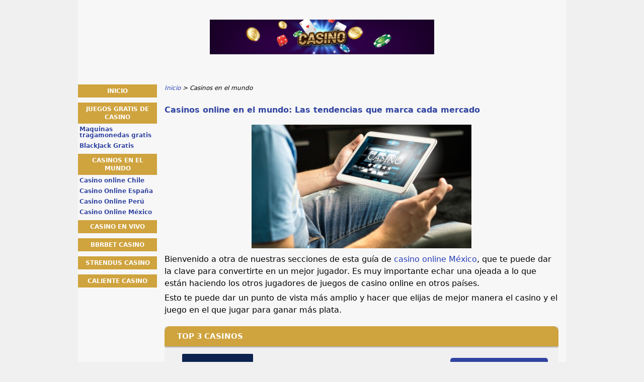

--- FILE ---
content_type: text/html; charset=UTF-8
request_url: https://www.casino-mx.com/casinos-en-el-mundo/
body_size: 3283
content:
<!DOCTYPE html>
<html lang="es-MX" xmlns="http://www.w3.org/1999/xhtml">
<head>
 <meta charset="UTF-8">
 <meta name="viewport" content="width=device-width, initial-scale=1">
  
 <title>Casinos alrededor del mundo | Trucos en cada pa&iacute;s - Mejores casinos</title>
 
 <link rel="stylesheet" type="text/css" href="/css/style.css">
 <link rel="stylesheet" type="text/css" href="/css/team-quote.css?cache365=1">
 
  <style>
 :root {
 --topmenu_background_color: #696918;
 --topmenu_text_color: #fff;
 --topmenu_active_background_color: #fff;
 --topmenu_active_text_color: #333;
 --topmenu_hover_background_color: #bbb;
 --topmenu_hover_text_color: #000;
 --system_text_color: #000;
 --system_link_color: #283EB5;
 --system_link_hover_color: #283EB5;
 --system_background_color: #f0f0f0;
 --system_background_image_repeat: no-repeat;
 --header_bg: transparent;
 --header_text_color: #fff;
 --header_height: 150px;
 --h1_color: #3144a1;
 --h2_color: #cfa33e;
 --menu_title_bg: #cfa33e;
 --menu_title_color: #fff;
 --menu_text_color: #3144a1;
 --menu_position: left;
 --menu_width: 157px;
 --main_part_width: 813px;
 --menu_text_hover_color: #283EB5;
 --content_background_color: #f7f7f7;
 --content_background_image_repeat: no-repeat;
 --menu_title_hover_color: #fff;
 --top_list_bg_color: #555;
 --visit_button_bg_color: #3144a1;
 --visit_button_bg_hover_color: #cfa33e;
 --main_part_position: right;
 --sticky_banner_background_color: #999;
 --hig_background_image: url('/img/header.jpg');
 --cig_background_image: ;
 --sig_background_image: ;
 }
</style> 
 
 
  <link rel="shortcut icon" href="/favicon.ico" type="image/x-icon">
 <link rel="apple-touch-icon" sizes="152x152" href="/apple-touch-icon.png">
 <link rel="icon" type="image/png" sizes="32x32" href="/favicon-32x32.png">
 <link rel="icon" type="image/png" sizes="16x16" href="/favicon-16x16.png">
   <meta name="description" content="Conoce a fondo el mercado del juego en todos los pa&iacute;ses de habla latina y conoce todos sus trucos tendencias y los mejores casinos donde jugar en cada pa&iacute;s.">
  
 <link rel="canonical" href="https://www.casino-mx.com/casinos-en-el-mundo/">        <link rel="alternate" hreflang="es-MX" href="https://www.casino-mx.com/casinos-en-el-mundo/">          <link rel="stylesheet" href="/css/expert-box.css?cache365=1">
</head>
<body class="dv_general ">


<div id="bg" class="boxed">
 <div id="all">
 <div id="container2">
 <div id="container">
 <div id="header" class="h ">
 <picture>
                    <source srcset="/img/header.jpg" width="970" height="150" media="(min-width: 768px)">
                    <img src="/img/header.jpg" loading="eager" fetchpriority="high" decoding="async" width="452" height="69" class="main_banner_image" alt="Main banner logo">
                 </source></picture>
 </div>
 <div id="wrapper">
 <div id="content_main">
 <table cellpadding="0" cellspacing="0">
 <tbody>
 <tr>
 <td>
 <div id="mainc">
                        <div id="breadcrumb">
 <ol id="breadcrumb" vocab="http://schema.org/" typeof="BreadcrumbList">
  <li property="itemListElement" typeof="ListItem">
  <a property="item" typeof="WebPage" href="https://www.casino-mx.com/">
 <span property="name">Inicio</span>
 </a>
  <meta property="position" content="1">
 </li>
  <li property="itemListElement" typeof="ListItem">
  <span property="name">Casinos en el mundo</span>
  <meta property="position" content="2">
 </li>
  </ol>
</div>

                        <h1>Casinos online en el mundo: Las tendencias que marca cada mercado</h1>
                        
                        <div class="imgintxt floatnone "><picture><source srcset="/img/site/casinos-en-el-mundo.jpg" width="773" height="436" media="(min-width: 768px)"><img src="/img/site/casinos-en-el-mundo.jpg" loading="lazy" decoding="async" width="437" height="246" alt="Tablet, jugador, casino"></source></picture></div>
                        <p>Bienvenido a otra de nuestras secciones de esta gu&iacute;a de <a href="/">casino online M&eacute;xico</a>, que te puede dar la clave para convertirte en un mejor jugador. Es muy importante echar una ojeada  a lo que est&aacute;n haciendo los otros jugadores de juegos de casino online en otros pa&iacute;ses.</p><p>Esto te puede dar un punto de vista m&aacute;s amplio y hacer que elijas de mejor manera el casino y el juego en el  que jugar para ganar m&aacute;s plata.</p><table cellpadding="0" cellspacing="0" class="top_list1_table rbo-widget rbo-widget-toplist" style="margin:15px 0;"><caption><span>TOP 3 CASINOS</span></caption><tr>
				<td class="no">1</td>
				<td class="img"><a class="rbo-widget rbo-widget-tl" rel="nofollow" href="/go/jugabet-casino.html" target="_blank"><picture>
                    <source srcset="/img/casinologo/jugabet-casino.gif" width="141" height="57" media="(min-width: 768px)">
                    <img src="/img/casinologo/jugabet-casino.gif" loading="eager" fetchpriority="high" decoding="async" width="141" height="56" alt="Jugabet casino">
                 </source></picture></a></td>
				<td class="nm">JugaBet</td>
				<td class="stars"><div class="starsbg"><div class="starsfg stars50"></div></div></td>
				<td class="v"><a class="rbo-widget rbo-widget-tl" rel="nofollow" href="/go/jugabet-casino.html" target="_blank">JUGAR AHORA</a></td>
			</tr><tr>
				<td class="no">2</td>
				<td class="img"><a class="rbo-widget rbo-widget-tl" rel="nofollow" href="/go/Ultra-Casino.html" target="_blank"><picture>
                    <source srcset="/img/casinologo/Ultra-Casino.gif" width="141" height="57" media="(min-width: 768px)">
                    <img src="/img/casinologo/Ultra-Casino.gif" loading="lazy" decoding="async" width="141" height="56" alt="Ultra Casino">
                 </source></picture></a></td>
				<td class="nm">Ultra Casino</td>
				<td class="stars"><div class="starsbg"><div class="starsfg stars50"></div></div></td>
				<td class="v"><a class="rbo-widget rbo-widget-tl" rel="nofollow" href="/go/Ultra-Casino.html" target="_blank">JUGAR AHORA</a></td>
			</tr><tr>
				<td class="no">3</td>
				<td class="img"><a class="rbo-widget rbo-widget-tl" rel="nofollow" href="/go/beteum-casino.html" target="_blank"><picture>
                    <source srcset="/img/casinologo/beteum-casino.gif" width="141" height="57" media="(min-width: 768px)">
                    <img src="/img/casinologo/beteum-casino.gif" loading="lazy" decoding="async" width="141" height="56" alt="Beteum casino">
                 </source></picture></a></td>
				<td class="nm">Beteum Casino</td>
				<td class="stars"><div class="starsbg"><div class="starsfg stars45"></div></div></td>
				<td class="v"><a class="rbo-widget rbo-widget-tl" rel="nofollow" href="/go/beteum-casino.html" target="_blank">JUGAR AHORA</a></td>
			</tr></table><h2>Conoce aqu&iacute; las tendencias online de cada pa&iacute;s y amplia tu visi&oacute;n sobre los juegos de casino online</h2><p><b>Cada pa&iacute;s tiene sus tendencias</b>:</p><p>Por ejemplo <a href="https://www.casino-mx.com/casinos-en-el-mundo/casino-online-chile.html">en un casino online Chile</a> los juegos que m&aacute;s le gustan  a los jugadores son los juegos de cartas, el p&oacute;ker y el blackjack  van a la cabeza y comienza a despuntar los juegos en vivo como la ruleta.</p><p>En M&eacute;xico, hay un juego que no hemos visto en ning&uacute;n otro mercado a la cabeza y son los dados y tambi&eacute;n las apuestas deportivas y sobre todo las carreras de caballos y galgos, aunque nos vamos a centrar en los juegos de casino. Comienza tambi&eacute;n a tomar la delantera los juegos de tragamonedas online. La maquinitas est&aacute;n haciendo ganar mucho dinero a los mexicanos</p><h2>El mercado espa&ntilde;ol cambia poco a poco seg&uacute;n los gustos de  los jugadores que buscan algo diferente</h2><p>Y por &uacute;ltimo vamos a comentar el mercado espa&ntilde;ol y qu&eacute; necesita un <a href="https://www.casino-mx.com/casino-online-espana.html">casino online Espa&ntilde;a</a> para ser considerado uno de los mejores. Este mercado se parece un poco al chileno ya que los juegos de cartas siguen a la cabeza, pero poco a poco hay un cambio de posiciones y el juego m&aacute;s buscado en Espa&ntilde;a es el de las tragaperras. Quiz&aacute;s por la tecnolog&iacute;a que ha enganchado a sus jugadores ya que parece un video juego y los espa&ntilde;oles disfrutan bastante del video juego y quiz&aacute;s por sus elevad&iacute;simos premios.</p><p>Para gustos colores, sigue los enlaces que te hemos dejado para ampliar a informaci&oacute;n de cada mercado.</p> 
                        <div id="sistersw" class="sistersw_v1 ">
 Para conocer m&aacute;s  aspectos que te ayuden a conseguir m&aacute;s en un casino online, no te pierdas:
  <div style="clear:both; margin:20px 0;"></div>
   <ul>
  <li><a href="/juegos-gratis-de-casino/">Juegos gratis de casino</a></li>
   <li><a href="/caliente-casino-mx/">Caliente Casino</a></li>
   <li><a href="/strendus-casino-mx/">Strendus Casino</a></li>
   <li><a href="/bbrbet-casino-mx/">BBRbet Casino</a></li>
   <li><a href="/casino-en-vivo/">Casino en vivo</a></li>
     </ul>

 </div>

                    </div>
 

  
 </td>
 </tr>
 </tbody>
 </table>
 </div>
 <div id="leftpart">
 <div id="hmenu">
 <ul><li><a href="/">Inicio</a></li><li><a href="/juegos-gratis-de-casino/">Juegos gratis de casino</a><ul><li><a href="/juegos-gratis-de-casino/maquinas-tragamonedas-gratis.html">Maquinas tragamonedas gratis</a></li><li><a href="/blackjack-gratis.html">BlackJack Gratis</a></li></ul></li><li><a href="/casinos-en-el-mundo/">Casinos en el mundo</a><ul><li><a href="/casinos-en-el-mundo/casino-online-chile.html">Casino online Chile</a></li><li><a href="/casino-online-espana.html">Casino Online Espa&ntilde;a</a></li><li><a href="/casino-online-peru.html">Casino Online Per&uacute;</a></li><li><a href="/casino-online-mexico.html">Casino Online M&eacute;xico</a></li></ul></li><li><a href="/casino-en-vivo/">Casino en vivo</a></li><li><a href="/bbrbet-casino-mx/">BBRbet Casino</a></li><li><a href="/strendus-casino-mx/">Strendus Casino</a></li><li><a href="/caliente-casino-mx/">Caliente Casino</a></li></ul>
 </div>
 </div>
 </div>
 </div>
 </div>
 <div id="container_b"></div>
 <div id="footer_new"> 
                <div id="footers">
                    <div class="disclaimer-div">
                                <picture>
                    <source srcset="/footer/images/juegaconresponsabilidad-lightbg.png" width="130" height="25.7" media="(min-width: 768px)">
                    <img src="/footer/images/juegaconresponsabilidad-lightbg.png" loading="lazy" decoding="async" width="130" height="25" alt="Juegaconresponsabilidad lightbg">
                 </source></picture> 
                                
                            </div> 
                </div>
             &copy; www.casino-mx.com
  &nbsp;&nbsp;&nbsp;<a href="/sitemap.html">Sitemap</a>
 &nbsp;&nbsp;&nbsp;
  
 </div>
 
 </div>
</div>

            <nav class="themenumobile">
                <strong>Menu</strong>
                <ul><li><a href="/">Inicio</a></li><li class="w-m-submenu"><a href="/juegos-gratis-de-casino/">Juegos gratis de casino</a><div class="m-submenu" style="display: none;"><ul class="m-submenu-list"><li class="m-submenu-item"><a class="m-submenu-link" href="/juegos-gratis-de-casino/maquinas-tragamonedas-gratis.html">Maquinas tragamonedas gratis</a></li><li class="m-submenu-item"><a class="m-submenu-link" href="/blackjack-gratis.html">BlackJack Gratis</a></li></ul></div></li><li class="w-m-submenu"><a href="/casinos-en-el-mundo/">Casinos en el mundo</a><div class="m-submenu" style="display: none;"><ul class="m-submenu-list"><li class="m-submenu-item"><a class="m-submenu-link" href="/casinos-en-el-mundo/casino-online-chile.html">Casino online Chile</a></li><li class="m-submenu-item"><a class="m-submenu-link" href="/casino-online-espana.html">Casino Online Espa&ntilde;a</a></li><li class="m-submenu-item"><a class="m-submenu-link" href="/casino-online-peru.html">Casino Online Per&uacute;</a></li><li class="m-submenu-item"><a class="m-submenu-link" href="/casino-online-mexico.html">Casino Online M&eacute;xico</a></li></ul></div></li><li><a href="/casino-en-vivo/">Casino en vivo</a></li><li><a href="/bbrbet-casino-mx/">BBRbet Casino</a></li><li><a href="/strendus-casino-mx/">Strendus Casino</a></li><li><a href="/caliente-casino-mx/">Caliente Casino</a></li></ul>
            </nav>
            <a href="#" class="escape-mobile-menu"></a>
        
<script src="/js/awp-delayscripts-v3.min.js" defer></script>
<script src="/js/jquery-4.0.0-beta.2.min.js" defer></script>
<script src="/js/respond.js" defer></script>
<script>
 document.addEventListener('DOMContentLoaded', (event) => {
 $('nav').on('change', 'select', function () {
 window.location = $(this).find('option:selected').val();
 });
 });
</script>

<script type="speculationrules">{"prerender":[{"source":"document","where":{"and":[{"href_matches":"/*"},{"not":{"href_matches":["*?p=mc*"]}},{"not":{"selector_matches":"a[rel=nofollow]"}}]},"eagerness":"moderate"}]}</script>
</body>
<!-- page ready --></html>
